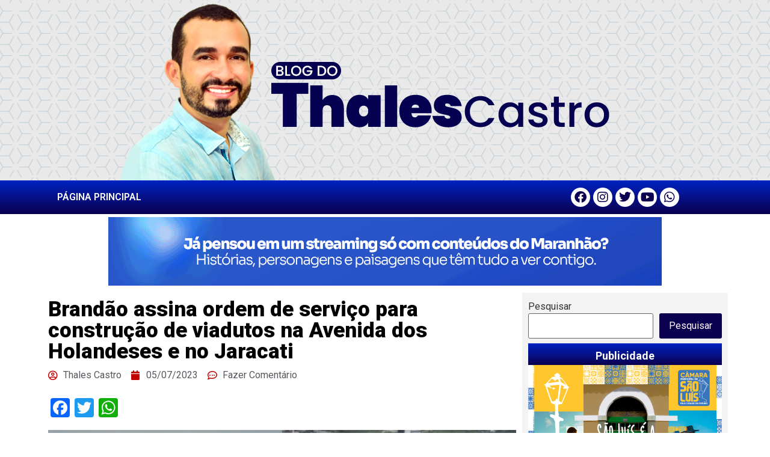

--- FILE ---
content_type: text/html; charset=UTF-8
request_url: https://www.blogdothalescastro.com.br/brandao-assina-ordem-de-servico-para-construcao-de-viadutos-na-avenida-dos-holandeses-e-no-jaracati/
body_size: 16575
content:
<!doctype html>
<html lang="pt-BR">
<head>
	<meta charset="UTF-8">
		<meta name="viewport" content="width=device-width, initial-scale=1">
	<link rel="profile" href="https://gmpg.org/xfn/11">
	<meta name='robots' content='index, follow, max-image-preview:large, max-snippet:-1, max-video-preview:-1' />

	<!-- This site is optimized with the Yoast SEO plugin v22.5 - https://yoast.com/wordpress/plugins/seo/ -->
	<title>Brandão assina ordem de serviço para construção de viadutos na Avenida dos Holandeses e no Jaracati - Blog do Thales Castro</title>
	<link rel="canonical" href="https://www.blogdothalescastro.com.br/brandao-assina-ordem-de-servico-para-construcao-de-viadutos-na-avenida-dos-holandeses-e-no-jaracati/" />
	<meta property="og:locale" content="pt_BR" />
	<meta property="og:type" content="article" />
	<meta property="og:title" content="Brandão assina ordem de serviço para construção de viadutos na Avenida dos Holandeses e no Jaracati - Blog do Thales Castro" />
	<meta property="og:description" content="O governador do Maranhão, Carlos Brandão, assinou duas ordens de serviços, nesta quarta-feira (5), para ampliar a malha viária e melhorar a mobilidade urbana em São Luís. Será feita a requalificação da Avenida dos Holandeses, no acesso à Avenida Litorânea, onde será construído um viaduto. A outra obra será para a construção de alça viária [&hellip;]" />
	<meta property="og:url" content="https://www.blogdothalescastro.com.br/brandao-assina-ordem-de-servico-para-construcao-de-viadutos-na-avenida-dos-holandeses-e-no-jaracati/" />
	<meta property="og:site_name" content="Blog do Thales Castro" />
	<meta property="article:published_time" content="2023-07-05T19:20:34+00:00" />
	<meta property="og:image" content="https://www.blogdothalescastro.com.br/wp-content/uploads/2023/07/viadutos-ma-gov.webp" />
	<meta property="og:image:width" content="1024" />
	<meta property="og:image:height" content="683" />
	<meta property="og:image:type" content="image/webp" />
	<meta name="author" content="Thales Castro" />
	<meta name="twitter:card" content="summary_large_image" />
	<meta name="twitter:label1" content="Escrito por" />
	<meta name="twitter:data1" content="Thales Castro" />
	<meta name="twitter:label2" content="Est. tempo de leitura" />
	<meta name="twitter:data2" content="4 minutos" />
	<script type="application/ld+json" class="yoast-schema-graph">{"@context":"https://schema.org","@graph":[{"@type":"Article","@id":"https://www.blogdothalescastro.com.br/brandao-assina-ordem-de-servico-para-construcao-de-viadutos-na-avenida-dos-holandeses-e-no-jaracati/#article","isPartOf":{"@id":"https://www.blogdothalescastro.com.br/brandao-assina-ordem-de-servico-para-construcao-de-viadutos-na-avenida-dos-holandeses-e-no-jaracati/"},"author":{"name":"Thales Castro","@id":"https://blogdothalescastro.com.br/#/schema/person/8a0dc2fcbefa233eb0aa84b443e9f0c8"},"headline":"Brandão assina ordem de serviço para construção de viadutos na Avenida dos Holandeses e no Jaracati","datePublished":"2023-07-05T19:20:34+00:00","dateModified":"2023-07-05T19:20:34+00:00","mainEntityOfPage":{"@id":"https://www.blogdothalescastro.com.br/brandao-assina-ordem-de-servico-para-construcao-de-viadutos-na-avenida-dos-holandeses-e-no-jaracati/"},"wordCount":609,"commentCount":0,"publisher":{"@id":"https://blogdothalescastro.com.br/#/schema/person/8a0dc2fcbefa233eb0aa84b443e9f0c8"},"image":{"@id":"https://www.blogdothalescastro.com.br/brandao-assina-ordem-de-servico-para-construcao-de-viadutos-na-avenida-dos-holandeses-e-no-jaracati/#primaryimage"},"thumbnailUrl":"https://www.blogdothalescastro.com.br/wp-content/uploads/2023/07/viadutos-ma-gov.webp","articleSection":["Notícias"],"inLanguage":"pt-BR","potentialAction":[{"@type":"CommentAction","name":"Comment","target":["https://www.blogdothalescastro.com.br/brandao-assina-ordem-de-servico-para-construcao-de-viadutos-na-avenida-dos-holandeses-e-no-jaracati/#respond"]}]},{"@type":"WebPage","@id":"https://www.blogdothalescastro.com.br/brandao-assina-ordem-de-servico-para-construcao-de-viadutos-na-avenida-dos-holandeses-e-no-jaracati/","url":"https://www.blogdothalescastro.com.br/brandao-assina-ordem-de-servico-para-construcao-de-viadutos-na-avenida-dos-holandeses-e-no-jaracati/","name":"Brandão assina ordem de serviço para construção de viadutos na Avenida dos Holandeses e no Jaracati - Blog do Thales Castro","isPartOf":{"@id":"https://blogdothalescastro.com.br/#website"},"primaryImageOfPage":{"@id":"https://www.blogdothalescastro.com.br/brandao-assina-ordem-de-servico-para-construcao-de-viadutos-na-avenida-dos-holandeses-e-no-jaracati/#primaryimage"},"image":{"@id":"https://www.blogdothalescastro.com.br/brandao-assina-ordem-de-servico-para-construcao-de-viadutos-na-avenida-dos-holandeses-e-no-jaracati/#primaryimage"},"thumbnailUrl":"https://www.blogdothalescastro.com.br/wp-content/uploads/2023/07/viadutos-ma-gov.webp","datePublished":"2023-07-05T19:20:34+00:00","dateModified":"2023-07-05T19:20:34+00:00","breadcrumb":{"@id":"https://www.blogdothalescastro.com.br/brandao-assina-ordem-de-servico-para-construcao-de-viadutos-na-avenida-dos-holandeses-e-no-jaracati/#breadcrumb"},"inLanguage":"pt-BR","potentialAction":[{"@type":"ReadAction","target":["https://www.blogdothalescastro.com.br/brandao-assina-ordem-de-servico-para-construcao-de-viadutos-na-avenida-dos-holandeses-e-no-jaracati/"]}]},{"@type":"ImageObject","inLanguage":"pt-BR","@id":"https://www.blogdothalescastro.com.br/brandao-assina-ordem-de-servico-para-construcao-de-viadutos-na-avenida-dos-holandeses-e-no-jaracati/#primaryimage","url":"https://www.blogdothalescastro.com.br/wp-content/uploads/2023/07/viadutos-ma-gov.webp","contentUrl":"https://www.blogdothalescastro.com.br/wp-content/uploads/2023/07/viadutos-ma-gov.webp","width":1024,"height":683},{"@type":"BreadcrumbList","@id":"https://www.blogdothalescastro.com.br/brandao-assina-ordem-de-servico-para-construcao-de-viadutos-na-avenida-dos-holandeses-e-no-jaracati/#breadcrumb","itemListElement":[{"@type":"ListItem","position":1,"name":"Início","item":"https://blogdothalescastro.com.br/"},{"@type":"ListItem","position":2,"name":"Brandão assina ordem de serviço para construção de viadutos na Avenida dos Holandeses e no Jaracati"}]},{"@type":"WebSite","@id":"https://blogdothalescastro.com.br/#website","url":"https://blogdothalescastro.com.br/","name":"Blog do Thales Castro","description":"Notícias de São Luís e de todo o Maranhão","publisher":{"@id":"https://blogdothalescastro.com.br/#/schema/person/8a0dc2fcbefa233eb0aa84b443e9f0c8"},"alternateName":"Blog do Thales Castro","potentialAction":[{"@type":"SearchAction","target":{"@type":"EntryPoint","urlTemplate":"https://blogdothalescastro.com.br/?s={search_term_string}"},"query-input":"required name=search_term_string"}],"inLanguage":"pt-BR"},{"@type":["Person","Organization"],"@id":"https://blogdothalescastro.com.br/#/schema/person/8a0dc2fcbefa233eb0aa84b443e9f0c8","name":"Thales Castro","image":{"@type":"ImageObject","inLanguage":"pt-BR","@id":"https://blogdothalescastro.com.br/#/schema/person/image/","url":"https://www.blogdothalescastro.com.br/wp-content/uploads/2023/06/tha_E.jpg","contentUrl":"https://www.blogdothalescastro.com.br/wp-content/uploads/2023/06/tha_E.jpg","width":800,"height":298,"caption":"Thales Castro"},"logo":{"@id":"https://blogdothalescastro.com.br/#/schema/person/image/"},"sameAs":["https://www.blogdothalescastro.com.br"],"url":"https://www.blogdothalescastro.com.br/author/thalescastro/"}]}</script>
	<!-- / Yoast SEO plugin. -->


<link rel='dns-prefetch' href='//static.addtoany.com' />
<link rel="alternate" type="application/rss+xml" title="Feed para Blog do Thales Castro &raquo;" href="https://www.blogdothalescastro.com.br/feed/" />
<link rel="alternate" type="application/rss+xml" title="Feed de comentários para Blog do Thales Castro &raquo;" href="https://www.blogdothalescastro.com.br/comments/feed/" />
<link rel="alternate" type="application/rss+xml" title="Feed de comentários para Blog do Thales Castro &raquo; Brandão assina ordem de serviço para construção de viadutos na Avenida dos Holandeses e no Jaracati" href="https://www.blogdothalescastro.com.br/brandao-assina-ordem-de-servico-para-construcao-de-viadutos-na-avenida-dos-holandeses-e-no-jaracati/feed/" />
<script>
window._wpemojiSettings = {"baseUrl":"https:\/\/s.w.org\/images\/core\/emoji\/15.0.3\/72x72\/","ext":".png","svgUrl":"https:\/\/s.w.org\/images\/core\/emoji\/15.0.3\/svg\/","svgExt":".svg","source":{"concatemoji":"https:\/\/www.blogdothalescastro.com.br\/wp-includes\/js\/wp-emoji-release.min.js?ver=6.5.7"}};
/*! This file is auto-generated */
!function(i,n){var o,s,e;function c(e){try{var t={supportTests:e,timestamp:(new Date).valueOf()};sessionStorage.setItem(o,JSON.stringify(t))}catch(e){}}function p(e,t,n){e.clearRect(0,0,e.canvas.width,e.canvas.height),e.fillText(t,0,0);var t=new Uint32Array(e.getImageData(0,0,e.canvas.width,e.canvas.height).data),r=(e.clearRect(0,0,e.canvas.width,e.canvas.height),e.fillText(n,0,0),new Uint32Array(e.getImageData(0,0,e.canvas.width,e.canvas.height).data));return t.every(function(e,t){return e===r[t]})}function u(e,t,n){switch(t){case"flag":return n(e,"\ud83c\udff3\ufe0f\u200d\u26a7\ufe0f","\ud83c\udff3\ufe0f\u200b\u26a7\ufe0f")?!1:!n(e,"\ud83c\uddfa\ud83c\uddf3","\ud83c\uddfa\u200b\ud83c\uddf3")&&!n(e,"\ud83c\udff4\udb40\udc67\udb40\udc62\udb40\udc65\udb40\udc6e\udb40\udc67\udb40\udc7f","\ud83c\udff4\u200b\udb40\udc67\u200b\udb40\udc62\u200b\udb40\udc65\u200b\udb40\udc6e\u200b\udb40\udc67\u200b\udb40\udc7f");case"emoji":return!n(e,"\ud83d\udc26\u200d\u2b1b","\ud83d\udc26\u200b\u2b1b")}return!1}function f(e,t,n){var r="undefined"!=typeof WorkerGlobalScope&&self instanceof WorkerGlobalScope?new OffscreenCanvas(300,150):i.createElement("canvas"),a=r.getContext("2d",{willReadFrequently:!0}),o=(a.textBaseline="top",a.font="600 32px Arial",{});return e.forEach(function(e){o[e]=t(a,e,n)}),o}function t(e){var t=i.createElement("script");t.src=e,t.defer=!0,i.head.appendChild(t)}"undefined"!=typeof Promise&&(o="wpEmojiSettingsSupports",s=["flag","emoji"],n.supports={everything:!0,everythingExceptFlag:!0},e=new Promise(function(e){i.addEventListener("DOMContentLoaded",e,{once:!0})}),new Promise(function(t){var n=function(){try{var e=JSON.parse(sessionStorage.getItem(o));if("object"==typeof e&&"number"==typeof e.timestamp&&(new Date).valueOf()<e.timestamp+604800&&"object"==typeof e.supportTests)return e.supportTests}catch(e){}return null}();if(!n){if("undefined"!=typeof Worker&&"undefined"!=typeof OffscreenCanvas&&"undefined"!=typeof URL&&URL.createObjectURL&&"undefined"!=typeof Blob)try{var e="postMessage("+f.toString()+"("+[JSON.stringify(s),u.toString(),p.toString()].join(",")+"));",r=new Blob([e],{type:"text/javascript"}),a=new Worker(URL.createObjectURL(r),{name:"wpTestEmojiSupports"});return void(a.onmessage=function(e){c(n=e.data),a.terminate(),t(n)})}catch(e){}c(n=f(s,u,p))}t(n)}).then(function(e){for(var t in e)n.supports[t]=e[t],n.supports.everything=n.supports.everything&&n.supports[t],"flag"!==t&&(n.supports.everythingExceptFlag=n.supports.everythingExceptFlag&&n.supports[t]);n.supports.everythingExceptFlag=n.supports.everythingExceptFlag&&!n.supports.flag,n.DOMReady=!1,n.readyCallback=function(){n.DOMReady=!0}}).then(function(){return e}).then(function(){var e;n.supports.everything||(n.readyCallback(),(e=n.source||{}).concatemoji?t(e.concatemoji):e.wpemoji&&e.twemoji&&(t(e.twemoji),t(e.wpemoji)))}))}((window,document),window._wpemojiSettings);
</script>
<style id='wp-emoji-styles-inline-css'>

	img.wp-smiley, img.emoji {
		display: inline !important;
		border: none !important;
		box-shadow: none !important;
		height: 1em !important;
		width: 1em !important;
		margin: 0 0.07em !important;
		vertical-align: -0.1em !important;
		background: none !important;
		padding: 0 !important;
	}
</style>
<link rel='stylesheet' id='wp-block-library-css' href='https://www.blogdothalescastro.com.br/wp-includes/css/dist/block-library/style.min.css?ver=6.5.7' media='all' />
<style id='classic-theme-styles-inline-css'>
/*! This file is auto-generated */
.wp-block-button__link{color:#fff;background-color:#32373c;border-radius:9999px;box-shadow:none;text-decoration:none;padding:calc(.667em + 2px) calc(1.333em + 2px);font-size:1.125em}.wp-block-file__button{background:#32373c;color:#fff;text-decoration:none}
</style>
<style id='global-styles-inline-css'>
body{--wp--preset--color--black: #000000;--wp--preset--color--cyan-bluish-gray: #abb8c3;--wp--preset--color--white: #ffffff;--wp--preset--color--pale-pink: #f78da7;--wp--preset--color--vivid-red: #cf2e2e;--wp--preset--color--luminous-vivid-orange: #ff6900;--wp--preset--color--luminous-vivid-amber: #fcb900;--wp--preset--color--light-green-cyan: #7bdcb5;--wp--preset--color--vivid-green-cyan: #00d084;--wp--preset--color--pale-cyan-blue: #8ed1fc;--wp--preset--color--vivid-cyan-blue: #0693e3;--wp--preset--color--vivid-purple: #9b51e0;--wp--preset--gradient--vivid-cyan-blue-to-vivid-purple: linear-gradient(135deg,rgba(6,147,227,1) 0%,rgb(155,81,224) 100%);--wp--preset--gradient--light-green-cyan-to-vivid-green-cyan: linear-gradient(135deg,rgb(122,220,180) 0%,rgb(0,208,130) 100%);--wp--preset--gradient--luminous-vivid-amber-to-luminous-vivid-orange: linear-gradient(135deg,rgba(252,185,0,1) 0%,rgba(255,105,0,1) 100%);--wp--preset--gradient--luminous-vivid-orange-to-vivid-red: linear-gradient(135deg,rgba(255,105,0,1) 0%,rgb(207,46,46) 100%);--wp--preset--gradient--very-light-gray-to-cyan-bluish-gray: linear-gradient(135deg,rgb(238,238,238) 0%,rgb(169,184,195) 100%);--wp--preset--gradient--cool-to-warm-spectrum: linear-gradient(135deg,rgb(74,234,220) 0%,rgb(151,120,209) 20%,rgb(207,42,186) 40%,rgb(238,44,130) 60%,rgb(251,105,98) 80%,rgb(254,248,76) 100%);--wp--preset--gradient--blush-light-purple: linear-gradient(135deg,rgb(255,206,236) 0%,rgb(152,150,240) 100%);--wp--preset--gradient--blush-bordeaux: linear-gradient(135deg,rgb(254,205,165) 0%,rgb(254,45,45) 50%,rgb(107,0,62) 100%);--wp--preset--gradient--luminous-dusk: linear-gradient(135deg,rgb(255,203,112) 0%,rgb(199,81,192) 50%,rgb(65,88,208) 100%);--wp--preset--gradient--pale-ocean: linear-gradient(135deg,rgb(255,245,203) 0%,rgb(182,227,212) 50%,rgb(51,167,181) 100%);--wp--preset--gradient--electric-grass: linear-gradient(135deg,rgb(202,248,128) 0%,rgb(113,206,126) 100%);--wp--preset--gradient--midnight: linear-gradient(135deg,rgb(2,3,129) 0%,rgb(40,116,252) 100%);--wp--preset--font-size--small: 13px;--wp--preset--font-size--medium: 20px;--wp--preset--font-size--large: 36px;--wp--preset--font-size--x-large: 42px;--wp--preset--spacing--20: 0.44rem;--wp--preset--spacing--30: 0.67rem;--wp--preset--spacing--40: 1rem;--wp--preset--spacing--50: 1.5rem;--wp--preset--spacing--60: 2.25rem;--wp--preset--spacing--70: 3.38rem;--wp--preset--spacing--80: 5.06rem;--wp--preset--shadow--natural: 6px 6px 9px rgba(0, 0, 0, 0.2);--wp--preset--shadow--deep: 12px 12px 50px rgba(0, 0, 0, 0.4);--wp--preset--shadow--sharp: 6px 6px 0px rgba(0, 0, 0, 0.2);--wp--preset--shadow--outlined: 6px 6px 0px -3px rgba(255, 255, 255, 1), 6px 6px rgba(0, 0, 0, 1);--wp--preset--shadow--crisp: 6px 6px 0px rgba(0, 0, 0, 1);}:where(.is-layout-flex){gap: 0.5em;}:where(.is-layout-grid){gap: 0.5em;}body .is-layout-flex{display: flex;}body .is-layout-flex{flex-wrap: wrap;align-items: center;}body .is-layout-flex > *{margin: 0;}body .is-layout-grid{display: grid;}body .is-layout-grid > *{margin: 0;}:where(.wp-block-columns.is-layout-flex){gap: 2em;}:where(.wp-block-columns.is-layout-grid){gap: 2em;}:where(.wp-block-post-template.is-layout-flex){gap: 1.25em;}:where(.wp-block-post-template.is-layout-grid){gap: 1.25em;}.has-black-color{color: var(--wp--preset--color--black) !important;}.has-cyan-bluish-gray-color{color: var(--wp--preset--color--cyan-bluish-gray) !important;}.has-white-color{color: var(--wp--preset--color--white) !important;}.has-pale-pink-color{color: var(--wp--preset--color--pale-pink) !important;}.has-vivid-red-color{color: var(--wp--preset--color--vivid-red) !important;}.has-luminous-vivid-orange-color{color: var(--wp--preset--color--luminous-vivid-orange) !important;}.has-luminous-vivid-amber-color{color: var(--wp--preset--color--luminous-vivid-amber) !important;}.has-light-green-cyan-color{color: var(--wp--preset--color--light-green-cyan) !important;}.has-vivid-green-cyan-color{color: var(--wp--preset--color--vivid-green-cyan) !important;}.has-pale-cyan-blue-color{color: var(--wp--preset--color--pale-cyan-blue) !important;}.has-vivid-cyan-blue-color{color: var(--wp--preset--color--vivid-cyan-blue) !important;}.has-vivid-purple-color{color: var(--wp--preset--color--vivid-purple) !important;}.has-black-background-color{background-color: var(--wp--preset--color--black) !important;}.has-cyan-bluish-gray-background-color{background-color: var(--wp--preset--color--cyan-bluish-gray) !important;}.has-white-background-color{background-color: var(--wp--preset--color--white) !important;}.has-pale-pink-background-color{background-color: var(--wp--preset--color--pale-pink) !important;}.has-vivid-red-background-color{background-color: var(--wp--preset--color--vivid-red) !important;}.has-luminous-vivid-orange-background-color{background-color: var(--wp--preset--color--luminous-vivid-orange) !important;}.has-luminous-vivid-amber-background-color{background-color: var(--wp--preset--color--luminous-vivid-amber) !important;}.has-light-green-cyan-background-color{background-color: var(--wp--preset--color--light-green-cyan) !important;}.has-vivid-green-cyan-background-color{background-color: var(--wp--preset--color--vivid-green-cyan) !important;}.has-pale-cyan-blue-background-color{background-color: var(--wp--preset--color--pale-cyan-blue) !important;}.has-vivid-cyan-blue-background-color{background-color: var(--wp--preset--color--vivid-cyan-blue) !important;}.has-vivid-purple-background-color{background-color: var(--wp--preset--color--vivid-purple) !important;}.has-black-border-color{border-color: var(--wp--preset--color--black) !important;}.has-cyan-bluish-gray-border-color{border-color: var(--wp--preset--color--cyan-bluish-gray) !important;}.has-white-border-color{border-color: var(--wp--preset--color--white) !important;}.has-pale-pink-border-color{border-color: var(--wp--preset--color--pale-pink) !important;}.has-vivid-red-border-color{border-color: var(--wp--preset--color--vivid-red) !important;}.has-luminous-vivid-orange-border-color{border-color: var(--wp--preset--color--luminous-vivid-orange) !important;}.has-luminous-vivid-amber-border-color{border-color: var(--wp--preset--color--luminous-vivid-amber) !important;}.has-light-green-cyan-border-color{border-color: var(--wp--preset--color--light-green-cyan) !important;}.has-vivid-green-cyan-border-color{border-color: var(--wp--preset--color--vivid-green-cyan) !important;}.has-pale-cyan-blue-border-color{border-color: var(--wp--preset--color--pale-cyan-blue) !important;}.has-vivid-cyan-blue-border-color{border-color: var(--wp--preset--color--vivid-cyan-blue) !important;}.has-vivid-purple-border-color{border-color: var(--wp--preset--color--vivid-purple) !important;}.has-vivid-cyan-blue-to-vivid-purple-gradient-background{background: var(--wp--preset--gradient--vivid-cyan-blue-to-vivid-purple) !important;}.has-light-green-cyan-to-vivid-green-cyan-gradient-background{background: var(--wp--preset--gradient--light-green-cyan-to-vivid-green-cyan) !important;}.has-luminous-vivid-amber-to-luminous-vivid-orange-gradient-background{background: var(--wp--preset--gradient--luminous-vivid-amber-to-luminous-vivid-orange) !important;}.has-luminous-vivid-orange-to-vivid-red-gradient-background{background: var(--wp--preset--gradient--luminous-vivid-orange-to-vivid-red) !important;}.has-very-light-gray-to-cyan-bluish-gray-gradient-background{background: var(--wp--preset--gradient--very-light-gray-to-cyan-bluish-gray) !important;}.has-cool-to-warm-spectrum-gradient-background{background: var(--wp--preset--gradient--cool-to-warm-spectrum) !important;}.has-blush-light-purple-gradient-background{background: var(--wp--preset--gradient--blush-light-purple) !important;}.has-blush-bordeaux-gradient-background{background: var(--wp--preset--gradient--blush-bordeaux) !important;}.has-luminous-dusk-gradient-background{background: var(--wp--preset--gradient--luminous-dusk) !important;}.has-pale-ocean-gradient-background{background: var(--wp--preset--gradient--pale-ocean) !important;}.has-electric-grass-gradient-background{background: var(--wp--preset--gradient--electric-grass) !important;}.has-midnight-gradient-background{background: var(--wp--preset--gradient--midnight) !important;}.has-small-font-size{font-size: var(--wp--preset--font-size--small) !important;}.has-medium-font-size{font-size: var(--wp--preset--font-size--medium) !important;}.has-large-font-size{font-size: var(--wp--preset--font-size--large) !important;}.has-x-large-font-size{font-size: var(--wp--preset--font-size--x-large) !important;}
.wp-block-navigation a:where(:not(.wp-element-button)){color: inherit;}
:where(.wp-block-post-template.is-layout-flex){gap: 1.25em;}:where(.wp-block-post-template.is-layout-grid){gap: 1.25em;}
:where(.wp-block-columns.is-layout-flex){gap: 2em;}:where(.wp-block-columns.is-layout-grid){gap: 2em;}
.wp-block-pullquote{font-size: 1.5em;line-height: 1.6;}
</style>
<link rel='stylesheet' id='hello-elementor-css' href='https://www.blogdothalescastro.com.br/wp-content/themes/blogthales/style.min.css?ver=2.6.1' media='all' />
<link rel='stylesheet' id='hello-elementor-theme-style-css' href='https://www.blogdothalescastro.com.br/wp-content/themes/blogthales/theme.min.css?ver=2.6.1' media='all' />
<link rel='stylesheet' id='elementor-frontend-css' href='https://www.blogdothalescastro.com.br/wp-content/plugins/elementor/assets/css/frontend-lite.min.css?ver=3.21.2' media='all' />
<link rel='stylesheet' id='elementor-post-7774-css' href='https://www.blogdothalescastro.com.br/wp-content/uploads/elementor/css/post-7774.css?ver=1713970511' media='all' />
<link rel='stylesheet' id='elementor-icons-css' href='https://www.blogdothalescastro.com.br/wp-content/plugins/elementor/assets/lib/eicons/css/elementor-icons.min.css?ver=5.29.0' media='all' />
<link rel='stylesheet' id='swiper-css' href='https://www.blogdothalescastro.com.br/wp-content/plugins/elementor/assets/lib/swiper/v8/css/swiper.min.css?ver=8.4.5' media='all' />
<link rel='stylesheet' id='elementor-pro-css' href='https://www.blogdothalescastro.com.br/wp-content/plugins/elementor-pro/assets/css/frontend-lite.min.css?ver=3.21.0' media='all' />
<link rel='stylesheet' id='jet-blog-css' href='https://www.blogdothalescastro.com.br/wp-content/plugins/jet-blog/assets/css/jet-blog.css?ver=2.3.1' media='all' />
<link rel='stylesheet' id='elementor-global-css' href='https://www.blogdothalescastro.com.br/wp-content/uploads/elementor/css/global.css?ver=1713970515' media='all' />
<link rel='stylesheet' id='elementor-post-7777-css' href='https://www.blogdothalescastro.com.br/wp-content/uploads/elementor/css/post-7777.css?ver=1713970515' media='all' />
<link rel='stylesheet' id='elementor-post-7788-css' href='https://www.blogdothalescastro.com.br/wp-content/uploads/elementor/css/post-7788.css?ver=1713970516' media='all' />
<link rel='stylesheet' id='elementor-post-7815-css' href='https://www.blogdothalescastro.com.br/wp-content/uploads/elementor/css/post-7815.css?ver=1713970580' media='all' />
<link rel='stylesheet' id='addtoany-css' href='https://www.blogdothalescastro.com.br/wp-content/plugins/add-to-any/addtoany.min.css?ver=1.16' media='all' />
<link rel='stylesheet' id='google-fonts-1-css' href='https://fonts.googleapis.com/css?family=Roboto%3A100%2C100italic%2C200%2C200italic%2C300%2C300italic%2C400%2C400italic%2C500%2C500italic%2C600%2C600italic%2C700%2C700italic%2C800%2C800italic%2C900%2C900italic%7CRoboto+Slab%3A100%2C100italic%2C200%2C200italic%2C300%2C300italic%2C400%2C400italic%2C500%2C500italic%2C600%2C600italic%2C700%2C700italic%2C800%2C800italic%2C900%2C900italic&#038;display=swap&#038;ver=6.5.7' media='all' />
<link rel='stylesheet' id='elementor-icons-shared-0-css' href='https://www.blogdothalescastro.com.br/wp-content/plugins/elementor/assets/lib/font-awesome/css/fontawesome.min.css?ver=5.15.3' media='all' />
<link rel='stylesheet' id='elementor-icons-fa-solid-css' href='https://www.blogdothalescastro.com.br/wp-content/plugins/elementor/assets/lib/font-awesome/css/solid.min.css?ver=5.15.3' media='all' />
<link rel='stylesheet' id='elementor-icons-fa-brands-css' href='https://www.blogdothalescastro.com.br/wp-content/plugins/elementor/assets/lib/font-awesome/css/brands.min.css?ver=5.15.3' media='all' />
<link rel="preconnect" href="https://fonts.gstatic.com/" crossorigin><script id="addtoany-core-js-before">
window.a2a_config=window.a2a_config||{};a2a_config.callbacks=[];a2a_config.overlays=[];a2a_config.templates={};a2a_localize = {
	Share: "Share",
	Save: "Save",
	Subscribe: "Subscribe",
	Email: "Email",
	Bookmark: "Bookmark",
	ShowAll: "Show all",
	ShowLess: "Show less",
	FindServices: "Find service(s)",
	FindAnyServiceToAddTo: "Instantly find any service to add to",
	PoweredBy: "Powered by",
	ShareViaEmail: "Share via email",
	SubscribeViaEmail: "Subscribe via email",
	BookmarkInYourBrowser: "Bookmark in your browser",
	BookmarkInstructions: "Press Ctrl+D or \u2318+D to bookmark this page",
	AddToYourFavorites: "Add to your favorites",
	SendFromWebOrProgram: "Send from any email address or email program",
	EmailProgram: "Email program",
	More: "More&#8230;",
	ThanksForSharing: "Thanks for sharing!",
	ThanksForFollowing: "Thanks for following!"
};
</script>
<script async src="https://static.addtoany.com/menu/page.js" id="addtoany-core-js"></script>
<script src="https://www.blogdothalescastro.com.br/wp-includes/js/jquery/jquery.min.js?ver=3.7.1" id="jquery-core-js"></script>
<script src="https://www.blogdothalescastro.com.br/wp-includes/js/jquery/jquery-migrate.min.js?ver=3.4.1" id="jquery-migrate-js"></script>
<script async src="https://www.blogdothalescastro.com.br/wp-content/plugins/add-to-any/addtoany.min.js?ver=1.1" id="addtoany-jquery-js"></script>
<link rel="https://api.w.org/" href="https://www.blogdothalescastro.com.br/wp-json/" /><link rel="alternate" type="application/json" href="https://www.blogdothalescastro.com.br/wp-json/wp/v2/posts/8278" /><link rel="EditURI" type="application/rsd+xml" title="RSD" href="https://www.blogdothalescastro.com.br/xmlrpc.php?rsd" />
<meta name="generator" content="WordPress 6.5.7" />
<link rel='shortlink' href='https://www.blogdothalescastro.com.br/?p=8278' />
<link rel="alternate" type="application/json+oembed" href="https://www.blogdothalescastro.com.br/wp-json/oembed/1.0/embed?url=https%3A%2F%2Fwww.blogdothalescastro.com.br%2Fbrandao-assina-ordem-de-servico-para-construcao-de-viadutos-na-avenida-dos-holandeses-e-no-jaracati%2F" />
<link rel="alternate" type="text/xml+oembed" href="https://www.blogdothalescastro.com.br/wp-json/oembed/1.0/embed?url=https%3A%2F%2Fwww.blogdothalescastro.com.br%2Fbrandao-assina-ordem-de-servico-para-construcao-de-viadutos-na-avenida-dos-holandeses-e-no-jaracati%2F&#038;format=xml" />
<!-- Analytics by WP Statistics v14.6.3 - https://wp-statistics.com/ -->
<meta name="generator" content="Elementor 3.21.2; features: e_optimized_assets_loading, e_optimized_css_loading, additional_custom_breakpoints; settings: css_print_method-external, google_font-enabled, font_display-swap">
		<style id="wp-custom-css">
			/* Heading */
.elementor-widget-sidebar .card h5{
	background: linear-gradient(to bottom, #0023C2, #0B004F);
	color:#FFF;
	padding-top:10px;
	padding-bottom:5px;
	margin-bottom:0px;
	text-align:center;
}
/* Distância entre Widgets */
.elementor-element .card p{
	padding-bottom:0px;
	margin-bottom:0px;
	
}
/* Decoração Marcadores Post */
.entry-content ul {
    list-style: disc;
    margin-left: 1.5em;
}

/* Decoração do Menu */
ul, ol {
    list-style: #;
	  padding-left: 10%;
}
/* Distancia Itens Menu */
.menu-item {
    margin-bottom: 5px;
    border-bottom: 1px solid #ccc;
    padding-bottom: 5px;
}

/* Caption text */
.elementor-element-1fcd3c0 .wp-caption .wp-caption-text{
	font-size:12px;
	line-height: 1.5;
	background-color:#f9f9f9;
	margin-top:0px;
}
/* Paragraph */
.elementor-widget p{
	padding-bottom:10px;
	
}
/* Link */
.elementor-element-1fcd3c0 p a{
	color:#00009c;
	text-decoration: underline;

}
/* Texto Selecionado */
::selection {
  color: #FFF;
  background-color: #00009c;
}
/* Formatação H1 a H6 */
h1, h2, h3, h4, h5, h6 {
  font-family: Roboto, serif;
  font-weight: bold;
  color: #444;
  margin-bottom: 1em;
}

h1 {
  font-size: 36px;
}

h2 {
  font-size: ;
}

h3 {
  font-size: 24px;
}

h4 {
  font-size: 20px;
}

h5 {
  font-size: 18px;
}

h6 {
  font-size: 16px;
}

/*CONFIGURAÇÕES GALERIA*/
.gallery-item {
  display: inline-block;
  margin-right: 10px; /* Espaçamento entre as imagens */
  margin-bottom: 10px; /* Espaçamento abaixo das imagens */
}

.gallery-columns-2 .gallery-item {
  width: 50%; /* Para galeria com 2 colunas, cada imagem ocupa metade da largura */
}

.gallery-columns-3 .gallery-item {
  width: 30%; /* Para galeria com 3 colunas, cada imagem ocupa cerca de 1/3 da largura */
}

.gallery-columns-4 .gallery-item {
  width: 25%; /* Para galeria com 4 colunas, cada imagem ocupa cerca de 1/4 da largura */
}
		</style>
		</head>
<body data-rsssl=1 class="post-template-default single single-post postid-8278 single-format-standard wp-custom-logo elementor-default elementor-kit-7774 elementor-page-7815">


<a class="skip-link screen-reader-text" href="#content">
	Skip to content</a>

		<header data-elementor-type="header" data-elementor-id="7777" class="elementor elementor-7777 elementor-location-header" data-elementor-post-type="elementor_library">
					<section class="elementor-section elementor-top-section elementor-element elementor-element-cdb2738 elementor-section-boxed elementor-section-height-default elementor-section-height-default" data-id="cdb2738" data-element_type="section" data-settings="{&quot;background_background&quot;:&quot;classic&quot;}">
						<div class="elementor-container elementor-column-gap-no">
					<div class="elementor-column elementor-col-100 elementor-top-column elementor-element elementor-element-196406d" data-id="196406d" data-element_type="column">
			<div class="elementor-widget-wrap elementor-element-populated">
						<div class="elementor-element elementor-element-538a1c4 elementor-widget elementor-widget-theme-site-logo elementor-widget-image" data-id="538a1c4" data-element_type="widget" data-widget_type="theme-site-logo.default">
				<div class="elementor-widget-container">
			<style>/*! elementor - v3.21.0 - 24-04-2024 */
.elementor-widget-image{text-align:center}.elementor-widget-image a{display:inline-block}.elementor-widget-image a img[src$=".svg"]{width:48px}.elementor-widget-image img{vertical-align:middle;display:inline-block}</style>						<a href="https://www.blogdothalescastro.com.br">
			<img width="960" height="300" src="https://www.blogdothalescastro.com.br/wp-content/uploads/2023/06/logo-thc.png" class="attachment-full size-full wp-image-7914" alt="" srcset="https://www.blogdothalescastro.com.br/wp-content/uploads/2023/06/logo-thc.png 960w, https://www.blogdothalescastro.com.br/wp-content/uploads/2023/06/logo-thc-300x94.png 300w, https://www.blogdothalescastro.com.br/wp-content/uploads/2023/06/logo-thc-768x240.png 768w" sizes="(max-width: 960px) 100vw, 960px" />				</a>
									</div>
				</div>
					</div>
		</div>
					</div>
		</section>
				<section class="elementor-section elementor-top-section elementor-element elementor-element-861c76d elementor-section-boxed elementor-section-height-default elementor-section-height-default" data-id="861c76d" data-element_type="section" data-settings="{&quot;background_background&quot;:&quot;gradient&quot;}">
						<div class="elementor-container elementor-column-gap-narrow">
					<div class="elementor-column elementor-col-50 elementor-top-column elementor-element elementor-element-14b1868" data-id="14b1868" data-element_type="column">
			<div class="elementor-widget-wrap elementor-element-populated">
						<div class="elementor-element elementor-element-609e66f elementor-nav-menu--stretch elementor-nav-menu--dropdown-tablet elementor-nav-menu__text-align-aside elementor-nav-menu--toggle elementor-nav-menu--burger elementor-widget elementor-widget-nav-menu" data-id="609e66f" data-element_type="widget" data-settings="{&quot;full_width&quot;:&quot;stretch&quot;,&quot;layout&quot;:&quot;horizontal&quot;,&quot;submenu_icon&quot;:{&quot;value&quot;:&quot;&lt;i class=\&quot;fas fa-caret-down\&quot;&gt;&lt;\/i&gt;&quot;,&quot;library&quot;:&quot;fa-solid&quot;},&quot;toggle&quot;:&quot;burger&quot;}" data-widget_type="nav-menu.default">
				<div class="elementor-widget-container">
			<link rel="stylesheet" href="https://www.blogdothalescastro.com.br/wp-content/plugins/elementor-pro/assets/css/widget-nav-menu.min.css">			<nav class="elementor-nav-menu--main elementor-nav-menu__container elementor-nav-menu--layout-horizontal e--pointer-none">
				<ul id="menu-1-609e66f" class="elementor-nav-menu"><li class="menu-item menu-item-type-custom menu-item-object-custom menu-item-home menu-item-5"><a href="https://www.blogdothalescastro.com.br/" class="elementor-item">PÁGINA PRINCIPAL</a></li>
</ul>			</nav>
					<div class="elementor-menu-toggle" role="button" tabindex="0" aria-label="Menu Toggle" aria-expanded="false">
			<i aria-hidden="true" role="presentation" class="elementor-menu-toggle__icon--open eicon-menu-bar"></i><i aria-hidden="true" role="presentation" class="elementor-menu-toggle__icon--close eicon-close"></i>			<span class="elementor-screen-only">Menu</span>
		</div>
					<nav class="elementor-nav-menu--dropdown elementor-nav-menu__container" aria-hidden="true">
				<ul id="menu-2-609e66f" class="elementor-nav-menu"><li class="menu-item menu-item-type-custom menu-item-object-custom menu-item-home menu-item-5"><a href="https://www.blogdothalescastro.com.br/" class="elementor-item" tabindex="-1">PÁGINA PRINCIPAL</a></li>
</ul>			</nav>
				</div>
				</div>
					</div>
		</div>
				<div class="elementor-column elementor-col-50 elementor-top-column elementor-element elementor-element-c12ddcb" data-id="c12ddcb" data-element_type="column">
			<div class="elementor-widget-wrap elementor-element-populated">
						<div class="elementor-element elementor-element-7351a8b elementor-shape-circle elementor-grid-0 e-grid-align-center elementor-widget elementor-widget-social-icons" data-id="7351a8b" data-element_type="widget" data-widget_type="social-icons.default">
				<div class="elementor-widget-container">
			<style>/*! elementor - v3.21.0 - 24-04-2024 */
.elementor-widget-social-icons.elementor-grid-0 .elementor-widget-container,.elementor-widget-social-icons.elementor-grid-mobile-0 .elementor-widget-container,.elementor-widget-social-icons.elementor-grid-tablet-0 .elementor-widget-container{line-height:1;font-size:0}.elementor-widget-social-icons:not(.elementor-grid-0):not(.elementor-grid-tablet-0):not(.elementor-grid-mobile-0) .elementor-grid{display:inline-grid}.elementor-widget-social-icons .elementor-grid{grid-column-gap:var(--grid-column-gap,5px);grid-row-gap:var(--grid-row-gap,5px);grid-template-columns:var(--grid-template-columns);justify-content:var(--justify-content,center);justify-items:var(--justify-content,center)}.elementor-icon.elementor-social-icon{font-size:var(--icon-size,25px);line-height:var(--icon-size,25px);width:calc(var(--icon-size, 25px) + 2 * var(--icon-padding, .5em));height:calc(var(--icon-size, 25px) + 2 * var(--icon-padding, .5em))}.elementor-social-icon{--e-social-icon-icon-color:#fff;display:inline-flex;background-color:#69727d;align-items:center;justify-content:center;text-align:center;cursor:pointer}.elementor-social-icon i{color:var(--e-social-icon-icon-color)}.elementor-social-icon svg{fill:var(--e-social-icon-icon-color)}.elementor-social-icon:last-child{margin:0}.elementor-social-icon:hover{opacity:.9;color:#fff}.elementor-social-icon-android{background-color:#a4c639}.elementor-social-icon-apple{background-color:#999}.elementor-social-icon-behance{background-color:#1769ff}.elementor-social-icon-bitbucket{background-color:#205081}.elementor-social-icon-codepen{background-color:#000}.elementor-social-icon-delicious{background-color:#39f}.elementor-social-icon-deviantart{background-color:#05cc47}.elementor-social-icon-digg{background-color:#005be2}.elementor-social-icon-dribbble{background-color:#ea4c89}.elementor-social-icon-elementor{background-color:#d30c5c}.elementor-social-icon-envelope{background-color:#ea4335}.elementor-social-icon-facebook,.elementor-social-icon-facebook-f{background-color:#3b5998}.elementor-social-icon-flickr{background-color:#0063dc}.elementor-social-icon-foursquare{background-color:#2d5be3}.elementor-social-icon-free-code-camp,.elementor-social-icon-freecodecamp{background-color:#006400}.elementor-social-icon-github{background-color:#333}.elementor-social-icon-gitlab{background-color:#e24329}.elementor-social-icon-globe{background-color:#69727d}.elementor-social-icon-google-plus,.elementor-social-icon-google-plus-g{background-color:#dd4b39}.elementor-social-icon-houzz{background-color:#7ac142}.elementor-social-icon-instagram{background-color:#262626}.elementor-social-icon-jsfiddle{background-color:#487aa2}.elementor-social-icon-link{background-color:#818a91}.elementor-social-icon-linkedin,.elementor-social-icon-linkedin-in{background-color:#0077b5}.elementor-social-icon-medium{background-color:#00ab6b}.elementor-social-icon-meetup{background-color:#ec1c40}.elementor-social-icon-mixcloud{background-color:#273a4b}.elementor-social-icon-odnoklassniki{background-color:#f4731c}.elementor-social-icon-pinterest{background-color:#bd081c}.elementor-social-icon-product-hunt{background-color:#da552f}.elementor-social-icon-reddit{background-color:#ff4500}.elementor-social-icon-rss{background-color:#f26522}.elementor-social-icon-shopping-cart{background-color:#4caf50}.elementor-social-icon-skype{background-color:#00aff0}.elementor-social-icon-slideshare{background-color:#0077b5}.elementor-social-icon-snapchat{background-color:#fffc00}.elementor-social-icon-soundcloud{background-color:#f80}.elementor-social-icon-spotify{background-color:#2ebd59}.elementor-social-icon-stack-overflow{background-color:#fe7a15}.elementor-social-icon-steam{background-color:#00adee}.elementor-social-icon-stumbleupon{background-color:#eb4924}.elementor-social-icon-telegram{background-color:#2ca5e0}.elementor-social-icon-threads{background-color:#000}.elementor-social-icon-thumb-tack{background-color:#1aa1d8}.elementor-social-icon-tripadvisor{background-color:#589442}.elementor-social-icon-tumblr{background-color:#35465c}.elementor-social-icon-twitch{background-color:#6441a5}.elementor-social-icon-twitter{background-color:#1da1f2}.elementor-social-icon-viber{background-color:#665cac}.elementor-social-icon-vimeo{background-color:#1ab7ea}.elementor-social-icon-vk{background-color:#45668e}.elementor-social-icon-weibo{background-color:#dd2430}.elementor-social-icon-weixin{background-color:#31a918}.elementor-social-icon-whatsapp{background-color:#25d366}.elementor-social-icon-wordpress{background-color:#21759b}.elementor-social-icon-x-twitter{background-color:#000}.elementor-social-icon-xing{background-color:#026466}.elementor-social-icon-yelp{background-color:#af0606}.elementor-social-icon-youtube{background-color:#cd201f}.elementor-social-icon-500px{background-color:#0099e5}.elementor-shape-rounded .elementor-icon.elementor-social-icon{border-radius:10%}.elementor-shape-circle .elementor-icon.elementor-social-icon{border-radius:50%}</style>		<div class="elementor-social-icons-wrapper elementor-grid">
							<span class="elementor-grid-item">
					<a class="elementor-icon elementor-social-icon elementor-social-icon-facebook elementor-animation-grow elementor-repeater-item-3331a8b" href="https://www.facebook.com/blogthalescastro" target="_blank">
						<span class="elementor-screen-only">Facebook</span>
						<i class="fab fa-facebook"></i>					</a>
				</span>
							<span class="elementor-grid-item">
					<a class="elementor-icon elementor-social-icon elementor-social-icon-instagram elementor-animation-grow elementor-repeater-item-78a38e7" href="https://www.instagram.com/thalescastrooficial/" target="_blank">
						<span class="elementor-screen-only">Instagram</span>
						<i class="fab fa-instagram"></i>					</a>
				</span>
							<span class="elementor-grid-item">
					<a class="elementor-icon elementor-social-icon elementor-social-icon-twitter elementor-animation-grow elementor-repeater-item-147e96b" href="https://twitter.com/thalesHcastro" target="_blank">
						<span class="elementor-screen-only">Twitter</span>
						<i class="fab fa-twitter"></i>					</a>
				</span>
							<span class="elementor-grid-item">
					<a class="elementor-icon elementor-social-icon elementor-social-icon-youtube elementor-animation-grow elementor-repeater-item-2a2f440" href="https://www.youtube.com/@thalescastro4994" target="_blank">
						<span class="elementor-screen-only">Youtube</span>
						<i class="fab fa-youtube"></i>					</a>
				</span>
							<span class="elementor-grid-item">
					<a class="elementor-icon elementor-social-icon elementor-social-icon-whatsapp elementor-animation-grow elementor-repeater-item-f3e2fb1" href="https://api.whatsapp.com/send?phone=5598992127305" target="_blank">
						<span class="elementor-screen-only">Whatsapp</span>
						<i class="fab fa-whatsapp"></i>					</a>
				</span>
					</div>
				</div>
				</div>
					</div>
		</div>
					</div>
		</section>
				<section class="elementor-section elementor-top-section elementor-element elementor-element-6aef9d0 elementor-section-full_width elementor-section-content-middle elementor-section-height-default elementor-section-height-default" data-id="6aef9d0" data-element_type="section">
						<div class="elementor-container elementor-column-gap-narrow">
					<div class="elementor-column elementor-col-100 elementor-top-column elementor-element elementor-element-61f2c36" data-id="61f2c36" data-element_type="column">
			<div class="elementor-widget-wrap elementor-element-populated">
						<div class="elementor-element elementor-element-9cbf85c elementor-widget elementor-widget-sidebar" data-id="9cbf85c" data-element_type="widget" data-widget_type="sidebar.default">
				<div class="elementor-widget-container">
			<div class="card mb-5"><a href="https://www.al.ma.leg.br/sitealema/"><img class="image " src="https://www.joeri.com.br/alema/920x114.gif" alt="" width="920" height="114" decoding="async" /></a></div></div>		</div>
				</div>
					</div>
		</div>
					</div>
		</section>
				</header>
				<article data-elementor-type="single-post" data-elementor-id="7815" class="elementor elementor-7815 elementor-location-single post-8278 post type-post status-publish format-standard has-post-thumbnail hentry category-noticias" data-elementor-post-type="elementor_library">
					<section class="elementor-section elementor-top-section elementor-element elementor-element-dceea26 elementor-section-boxed elementor-section-height-default elementor-section-height-default" data-id="dceea26" data-element_type="section">
						<div class="elementor-container elementor-column-gap-default">
					<div class="elementor-column elementor-col-50 elementor-top-column elementor-element elementor-element-6acf93b" data-id="6acf93b" data-element_type="column">
			<div class="elementor-widget-wrap elementor-element-populated">
						<div class="elementor-element elementor-element-ba40f28 elementor-widget elementor-widget-theme-post-title elementor-page-title elementor-widget-heading" data-id="ba40f28" data-element_type="widget" data-widget_type="theme-post-title.default">
				<div class="elementor-widget-container">
			<style>/*! elementor - v3.21.0 - 24-04-2024 */
.elementor-heading-title{padding:0;margin:0;line-height:1}.elementor-widget-heading .elementor-heading-title[class*=elementor-size-]>a{color:inherit;font-size:inherit;line-height:inherit}.elementor-widget-heading .elementor-heading-title.elementor-size-small{font-size:15px}.elementor-widget-heading .elementor-heading-title.elementor-size-medium{font-size:19px}.elementor-widget-heading .elementor-heading-title.elementor-size-large{font-size:29px}.elementor-widget-heading .elementor-heading-title.elementor-size-xl{font-size:39px}.elementor-widget-heading .elementor-heading-title.elementor-size-xxl{font-size:59px}</style><h1 class="elementor-heading-title elementor-size-default">Brandão assina ordem de serviço para construção de viadutos na Avenida dos Holandeses e no Jaracati</h1>		</div>
				</div>
				<div class="elementor-element elementor-element-4e160a8 elementor-widget elementor-widget-post-info" data-id="4e160a8" data-element_type="widget" data-widget_type="post-info.default">
				<div class="elementor-widget-container">
			<link rel="stylesheet" href="https://www.blogdothalescastro.com.br/wp-content/plugins/elementor/assets/css/widget-icon-list.min.css"><link rel="stylesheet" href="https://www.blogdothalescastro.com.br/wp-content/plugins/elementor-pro/assets/css/widget-theme-elements.min.css">		<ul class="elementor-inline-items elementor-icon-list-items elementor-post-info">
								<li class="elementor-icon-list-item elementor-repeater-item-beccf1e elementor-inline-item" itemprop="author">
										<span class="elementor-icon-list-icon">
								<i aria-hidden="true" class="far fa-user-circle"></i>							</span>
									<span class="elementor-icon-list-text elementor-post-info__item elementor-post-info__item--type-author">
										Thales Castro					</span>
								</li>
				<li class="elementor-icon-list-item elementor-repeater-item-a80e3eb elementor-inline-item" itemprop="datePublished">
										<span class="elementor-icon-list-icon">
								<i aria-hidden="true" class="fas fa-calendar"></i>							</span>
									<span class="elementor-icon-list-text elementor-post-info__item elementor-post-info__item--type-date">
										<time>05/07/2023</time>					</span>
								</li>
				<li class="elementor-icon-list-item elementor-repeater-item-66f90da elementor-inline-item" itemprop="commentCount">
						<a href="https://www.blogdothalescastro.com.br/brandao-assina-ordem-de-servico-para-construcao-de-viadutos-na-avenida-dos-holandeses-e-no-jaracati/#respond">
											<span class="elementor-icon-list-icon">
								<i aria-hidden="true" class="far fa-comment-dots"></i>							</span>
									<span class="elementor-icon-list-text elementor-post-info__item elementor-post-info__item--type-comments">
										Fazer Comentário					</span>
									</a>
				</li>
				</ul>
				</div>
				</div>
				<div class="elementor-element elementor-element-83f7d53 elementor-widget elementor-widget-theme-post-content" data-id="83f7d53" data-element_type="widget" data-widget_type="theme-post-content.default">
				<div class="elementor-widget-container">
			<div class="addtoany_share_save_container addtoany_content addtoany_content_top"><div class="a2a_kit a2a_kit_size_32 addtoany_list" data-a2a-url="https://www.blogdothalescastro.com.br/brandao-assina-ordem-de-servico-para-construcao-de-viadutos-na-avenida-dos-holandeses-e-no-jaracati/" data-a2a-title="Brandão assina ordem de serviço para construção de viadutos na Avenida dos Holandeses e no Jaracati"><a class="a2a_button_facebook" href="https://www.addtoany.com/add_to/facebook?linkurl=https%3A%2F%2Fwww.blogdothalescastro.com.br%2Fbrandao-assina-ordem-de-servico-para-construcao-de-viadutos-na-avenida-dos-holandeses-e-no-jaracati%2F&amp;linkname=Brand%C3%A3o%20assina%20ordem%20de%20servi%C3%A7o%20para%20constru%C3%A7%C3%A3o%20de%20viadutos%20na%20Avenida%20dos%20Holandeses%20e%20no%20Jaracati" title="Facebook" rel="nofollow noopener" target="_blank"></a><a class="a2a_button_twitter" href="https://www.addtoany.com/add_to/twitter?linkurl=https%3A%2F%2Fwww.blogdothalescastro.com.br%2Fbrandao-assina-ordem-de-servico-para-construcao-de-viadutos-na-avenida-dos-holandeses-e-no-jaracati%2F&amp;linkname=Brand%C3%A3o%20assina%20ordem%20de%20servi%C3%A7o%20para%20constru%C3%A7%C3%A3o%20de%20viadutos%20na%20Avenida%20dos%20Holandeses%20e%20no%20Jaracati" title="Twitter" rel="nofollow noopener" target="_blank"></a><a class="a2a_button_whatsapp" href="https://www.addtoany.com/add_to/whatsapp?linkurl=https%3A%2F%2Fwww.blogdothalescastro.com.br%2Fbrandao-assina-ordem-de-servico-para-construcao-de-viadutos-na-avenida-dos-holandeses-e-no-jaracati%2F&amp;linkname=Brand%C3%A3o%20assina%20ordem%20de%20servi%C3%A7o%20para%20constru%C3%A7%C3%A3o%20de%20viadutos%20na%20Avenida%20dos%20Holandeses%20e%20no%20Jaracati" title="WhatsApp" rel="nofollow noopener" target="_blank"></a></div></div><p><img fetchpriority="high" decoding="async" class="aligncenter size-full wp-image-8279" src="https://www.blogdothalescastro.com.br/wp-content/uploads/2023/07/viadutos-ma-gov.webp" alt="" width="1024" height="683" srcset="https://www.blogdothalescastro.com.br/wp-content/uploads/2023/07/viadutos-ma-gov.webp 1024w, https://www.blogdothalescastro.com.br/wp-content/uploads/2023/07/viadutos-ma-gov-300x200.webp 300w, https://www.blogdothalescastro.com.br/wp-content/uploads/2023/07/viadutos-ma-gov-768x512.webp 768w" sizes="(max-width: 1024px) 100vw, 1024px" /></p>
<p>O governador do Maranhão, Carlos Brandão, assinou duas ordens de serviços, nesta quarta-feira (5), para ampliar a malha viária e melhorar a mobilidade urbana em São Luís. Será feita a requalificação da Avenida dos Holandeses, no acesso à Avenida Litorânea, onde será construído um viaduto. A outra obra será para a construção de alça viária do viaduto do Jaracati.</p>
<p>A assinatura das ordens de serviços das duas obras, que serão executadas por meio da Secretaria de Estado de Infraestrutura (Sinfra), ocorreu no Salão de Atos do Palácio dos Leões. Durante a solenidade o governador Carlos Brandão destacou a importância dos serviços que serão realizados.</p>
<p>“São obras que vão aumentar a segurança no tráfego em São Luís e garantir mais mobilidade. No Jaracati vamos construir a quarta alça de acesso ao viaduto, facilitando o tráfego na Via Expressa. Já na Holandeses, vamos construir um viaduto no acesso à Avenida Litorânea, que é uma das principais áreas turísticas da capital, por isso, sempre conta com grande fluxo de veículos. As obras irão gerar mais emprego e renda e ainda solucionar antigos problemas de trânsito da capital”, afirmou o governador Carlos Brandão.</p>
<p>O secretário Aparício Bandeira (Sinfra) afirmou que as duas obras vão contribuir para diminuir a deficiência viária da capital. “São Luís tem uma frota de veículos numerosa. É o nosso principal meio de transporte, por isso, precisamos melhorar a mobilidade e a malha viária. No Jaracati vamos construir a quarta alça do viaduto, que não foi feita na obra original e que hoje se faz necessário. Já na Holandeses vamos dar mais agilidade para quem trafega entre a Ponta d’Areia e o acesso da Litorânea”, informou.</p>
<p><strong>Avenida dos Holandeses</strong></p>
<p>Na Avenida dos Holandeses, no acesso à Avenida Litorânea, será construído um viaduto de cerca de 200 metros de extensão com 20 metros de vão livre. Com isso quem trafega na Avenida dos Holandeses no sentido Ponta d’Areia seguirá por cima do viaduto e quem vier no sentido contrário seguirá por via subterrânea. Assim o trânsito fica totalmente livre na Holandeses e também para quem está entrando ou saindo da Litorânea no cruzamento das duas avenidas.</p>
<p>Também será realizada a pavimentação de 2,55 quilômetros de extensão de vias, proporcionando uma superfície adequada e confortável para os veículos e pedestres que transitam pela região.</p>
<p>A requalificação da Avenida dos Holandeses no acesso à Avenida Litorânea tem investimentos de R$ 10.592.197,41 e será executada no prazo de 150 dias. A obra vai dar mais fluidez ao trânsito em toda a região, garantir mais segurança para motoristas e pedestres e facilitar o acesso a um dos pontos mais movimentados da orla da capital, garantindo ainda o desenvolvimento econômico e do turismo local.</p>
<p><strong>Viaduto do Jaracati</strong></p>
<p>No Viaduto do Jaracati será construída uma quarta alça viária com 211 metros de extensão, facilitando o acesso à Via Expressa e dando mais fluidez ao tráfego de veículos na região do Jaracati.</p>
<p>A obra está orçada em R$ 1.949.386,02 e deve durar 5 meses. Cabe ressaltar que os trabalhos serão executados durante o horário diurno e terão como princípio reduzir ao máximo os impactos para a comunidade do entorno.</p>
		</div>
				</div>
				<div class="elementor-element elementor-element-1bfd623 elementor-widget-divider--view-line elementor-widget elementor-widget-divider" data-id="1bfd623" data-element_type="widget" data-widget_type="divider.default">
				<div class="elementor-widget-container">
			<style>/*! elementor - v3.21.0 - 24-04-2024 */
.elementor-widget-divider{--divider-border-style:none;--divider-border-width:1px;--divider-color:#0c0d0e;--divider-icon-size:20px;--divider-element-spacing:10px;--divider-pattern-height:24px;--divider-pattern-size:20px;--divider-pattern-url:none;--divider-pattern-repeat:repeat-x}.elementor-widget-divider .elementor-divider{display:flex}.elementor-widget-divider .elementor-divider__text{font-size:15px;line-height:1;max-width:95%}.elementor-widget-divider .elementor-divider__element{margin:0 var(--divider-element-spacing);flex-shrink:0}.elementor-widget-divider .elementor-icon{font-size:var(--divider-icon-size)}.elementor-widget-divider .elementor-divider-separator{display:flex;margin:0;direction:ltr}.elementor-widget-divider--view-line_icon .elementor-divider-separator,.elementor-widget-divider--view-line_text .elementor-divider-separator{align-items:center}.elementor-widget-divider--view-line_icon .elementor-divider-separator:after,.elementor-widget-divider--view-line_icon .elementor-divider-separator:before,.elementor-widget-divider--view-line_text .elementor-divider-separator:after,.elementor-widget-divider--view-line_text .elementor-divider-separator:before{display:block;content:"";border-block-end:0;flex-grow:1;border-block-start:var(--divider-border-width) var(--divider-border-style) var(--divider-color)}.elementor-widget-divider--element-align-left .elementor-divider .elementor-divider-separator>.elementor-divider__svg:first-of-type{flex-grow:0;flex-shrink:100}.elementor-widget-divider--element-align-left .elementor-divider-separator:before{content:none}.elementor-widget-divider--element-align-left .elementor-divider__element{margin-left:0}.elementor-widget-divider--element-align-right .elementor-divider .elementor-divider-separator>.elementor-divider__svg:last-of-type{flex-grow:0;flex-shrink:100}.elementor-widget-divider--element-align-right .elementor-divider-separator:after{content:none}.elementor-widget-divider--element-align-right .elementor-divider__element{margin-right:0}.elementor-widget-divider--element-align-start .elementor-divider .elementor-divider-separator>.elementor-divider__svg:first-of-type{flex-grow:0;flex-shrink:100}.elementor-widget-divider--element-align-start .elementor-divider-separator:before{content:none}.elementor-widget-divider--element-align-start .elementor-divider__element{margin-inline-start:0}.elementor-widget-divider--element-align-end .elementor-divider .elementor-divider-separator>.elementor-divider__svg:last-of-type{flex-grow:0;flex-shrink:100}.elementor-widget-divider--element-align-end .elementor-divider-separator:after{content:none}.elementor-widget-divider--element-align-end .elementor-divider__element{margin-inline-end:0}.elementor-widget-divider:not(.elementor-widget-divider--view-line_text):not(.elementor-widget-divider--view-line_icon) .elementor-divider-separator{border-block-start:var(--divider-border-width) var(--divider-border-style) var(--divider-color)}.elementor-widget-divider--separator-type-pattern{--divider-border-style:none}.elementor-widget-divider--separator-type-pattern.elementor-widget-divider--view-line .elementor-divider-separator,.elementor-widget-divider--separator-type-pattern:not(.elementor-widget-divider--view-line) .elementor-divider-separator:after,.elementor-widget-divider--separator-type-pattern:not(.elementor-widget-divider--view-line) .elementor-divider-separator:before,.elementor-widget-divider--separator-type-pattern:not([class*=elementor-widget-divider--view]) .elementor-divider-separator{width:100%;min-height:var(--divider-pattern-height);-webkit-mask-size:var(--divider-pattern-size) 100%;mask-size:var(--divider-pattern-size) 100%;-webkit-mask-repeat:var(--divider-pattern-repeat);mask-repeat:var(--divider-pattern-repeat);background-color:var(--divider-color);-webkit-mask-image:var(--divider-pattern-url);mask-image:var(--divider-pattern-url)}.elementor-widget-divider--no-spacing{--divider-pattern-size:auto}.elementor-widget-divider--bg-round{--divider-pattern-repeat:round}.rtl .elementor-widget-divider .elementor-divider__text{direction:rtl}.e-con-inner>.elementor-widget-divider,.e-con>.elementor-widget-divider{width:var(--container-widget-width,100%);--flex-grow:var(--container-widget-flex-grow)}</style>		<div class="elementor-divider">
			<span class="elementor-divider-separator">
						</span>
		</div>
				</div>
				</div>
				<div class="elementor-element elementor-element-bac1b28 elementor-widget elementor-widget-post-comments" data-id="bac1b28" data-element_type="widget" data-widget_type="post-comments.theme_comments">
				<div class="elementor-widget-container">
			<section id="comments" class="comments-area">

	

	<div id="respond" class="comment-respond">
		<h2 id="reply-title" class="comment-reply-title">Deixe um comentário <small><a rel="nofollow" id="cancel-comment-reply-link" href="/brandao-assina-ordem-de-servico-para-construcao-de-viadutos-na-avenida-dos-holandeses-e-no-jaracati/#respond" style="display:none;">Cancelar resposta</a></small></h2><form action="https://www.blogdothalescastro.com.br/wp-comments-post.php" method="post" id="commentform" class="comment-form" novalidate><p class="comment-notes"><span id="email-notes">O seu endereço de e-mail não será publicado.</span> <span class="required-field-message">Campos obrigatórios são marcados com <span class="required">*</span></span></p><p class="comment-form-comment"><label for="comment">Comentário <span class="required">*</span></label> <textarea id="comment" name="comment" cols="45" rows="8" maxlength="65525" required></textarea></p><p class="comment-form-author"><label for="author">Nome <span class="required">*</span></label> <input id="author" name="author" type="text" value="" size="30" maxlength="245" autocomplete="name" required /></p>
<p class="comment-form-email"><label for="email">E-mail <span class="required">*</span></label> <input id="email" name="email" type="email" value="" size="30" maxlength="100" aria-describedby="email-notes" autocomplete="email" required /></p>
<p class="comment-form-url"><label for="url">Site</label> <input id="url" name="url" type="url" value="" size="30" maxlength="200" autocomplete="url" /></p>
<p class="comment-form-cookies-consent"><input id="wp-comment-cookies-consent" name="wp-comment-cookies-consent" type="checkbox" value="yes" /> <label for="wp-comment-cookies-consent">Salvar meus dados neste navegador para a próxima vez que eu comentar.</label></p>
<p class="form-submit"><input name="submit" type="submit" id="submit" class="submit" value="Publicar comentário" /> <input type='hidden' name='comment_post_ID' value='8278' id='comment_post_ID' />
<input type='hidden' name='comment_parent' id='comment_parent' value='0' />
</p><p style="display: none;"><input type="hidden" id="akismet_comment_nonce" name="akismet_comment_nonce" value="53d734265d" /></p><p style="display: none !important;" class="akismet-fields-container" data-prefix="ak_"><label>&#916;<textarea name="ak_hp_textarea" cols="45" rows="8" maxlength="100"></textarea></label><input type="hidden" id="ak_js_1" name="ak_js" value="160"/><script>document.getElementById( "ak_js_1" ).setAttribute( "value", ( new Date() ).getTime() );</script></p></form>	</div><!-- #respond -->
	
</section><!-- .comments-area -->		</div>
				</div>
				<div class="elementor-element elementor-element-18ba7ca elementor-widget-divider--view-line elementor-widget elementor-widget-divider" data-id="18ba7ca" data-element_type="widget" data-widget_type="divider.default">
				<div class="elementor-widget-container">
					<div class="elementor-divider">
			<span class="elementor-divider-separator">
						</span>
		</div>
				</div>
				</div>
					</div>
		</div>
				<div class="elementor-column elementor-col-50 elementor-top-column elementor-element elementor-element-a5c0906" data-id="a5c0906" data-element_type="column" data-settings="{&quot;background_background&quot;:&quot;classic&quot;}">
			<div class="elementor-widget-wrap elementor-element-populated">
						<div class="elementor-element elementor-element-53f5185 elementor-widget elementor-widget-sidebar" data-id="53f5185" data-element_type="widget" data-widget_type="sidebar.default">
				<div class="elementor-widget-container">
			<div class="card mb-4"><form role="search" method="get" action="https://www.blogdothalescastro.com.br/" class="wp-block-search__button-outside wp-block-search__text-button wp-block-search"    ><label class="wp-block-search__label" for="wp-block-search__input-1" >Pesquisar</label><div class="wp-block-search__inside-wrapper " ><input class="wp-block-search__input" id="wp-block-search__input-1" placeholder="" value="" type="search" name="s" required /><button aria-label="Pesquisar" class="wp-block-search__button wp-element-button" type="submit" >Pesquisar</button></div></form></div></div><div class="card mb-4"><h5 class="card-header">Publicidade</h5><div class="card-body">			<div class="textwidget"><p><a href="https://www.camara.slz.br/" target="_blank" rel="noopener"><img decoding="async" class="aligncenter size-full wp-image-12002" src="https://blogdothalescastro.com.br/wp-content/uploads/2024/04/camara-slz-.jpg" alt="" width="1000" height="1000" srcset="https://www.blogdothalescastro.com.br/wp-content/uploads/2024/04/camara-slz-.jpg 1000w, https://www.blogdothalescastro.com.br/wp-content/uploads/2024/04/camara-slz--300x300.jpg 300w, https://www.blogdothalescastro.com.br/wp-content/uploads/2024/04/camara-slz--150x150.jpg 150w, https://www.blogdothalescastro.com.br/wp-content/uploads/2024/04/camara-slz--768x768.jpg 768w" sizes="(max-width: 1000px) 100vw, 1000px" /></a></p>
</div>
		</div></div><div class="card mb-4"><h5 class="card-header">Publicidade</h5><div class="card-body"><img width="600" height="600" src="https://www.blogdothalescastro.com.br/wp-content/uploads/2023/06/barbearia.png" class="image wp-image-7923  attachment-full size-full" alt="" style="max-width: 100%; height: auto;" decoding="async" srcset="https://www.blogdothalescastro.com.br/wp-content/uploads/2023/06/barbearia.png 600w, https://www.blogdothalescastro.com.br/wp-content/uploads/2023/06/barbearia-300x300.png 300w, https://www.blogdothalescastro.com.br/wp-content/uploads/2023/06/barbearia-150x150.png 150w" sizes="(max-width: 600px) 100vw, 600px" /></div></div><div class="card mb-4"><h5 class="card-header">Publicidade</h5><div class="card-body">			<div class="textwidget"><p><a href="https://www.joeri.com.br/planos/" target="_blank" rel="noopener"><img decoding="async" class="aligncenter size-full" src="https://www.joeri.com.br/mkt/joeri-hospedagem.gif" width="600" height="600" /></a></p>
</div>
		</div></div>		</div>
				</div>
					</div>
		</div>
					</div>
		</section>
				</article>
				<footer data-elementor-type="footer" data-elementor-id="7788" class="elementor elementor-7788 elementor-location-footer" data-elementor-post-type="elementor_library">
					<section class="elementor-section elementor-top-section elementor-element elementor-element-883b3ed elementor-section-boxed elementor-section-height-default elementor-section-height-default" data-id="883b3ed" data-element_type="section" data-settings="{&quot;background_background&quot;:&quot;classic&quot;}">
						<div class="elementor-container elementor-column-gap-no">
					<div class="elementor-column elementor-col-100 elementor-top-column elementor-element elementor-element-cf8913d" data-id="cf8913d" data-element_type="column">
			<div class="elementor-widget-wrap elementor-element-populated">
						<div class="elementor-element elementor-element-a825ed4 elementor-widget elementor-widget-text-editor" data-id="a825ed4" data-element_type="widget" data-widget_type="text-editor.default">
				<div class="elementor-widget-container">
			<style>/*! elementor - v3.21.0 - 24-04-2024 */
.elementor-widget-text-editor.elementor-drop-cap-view-stacked .elementor-drop-cap{background-color:#69727d;color:#fff}.elementor-widget-text-editor.elementor-drop-cap-view-framed .elementor-drop-cap{color:#69727d;border:3px solid;background-color:transparent}.elementor-widget-text-editor:not(.elementor-drop-cap-view-default) .elementor-drop-cap{margin-top:8px}.elementor-widget-text-editor:not(.elementor-drop-cap-view-default) .elementor-drop-cap-letter{width:1em;height:1em}.elementor-widget-text-editor .elementor-drop-cap{float:left;text-align:center;line-height:1;font-size:50px}.elementor-widget-text-editor .elementor-drop-cap-letter{display:inline-block}</style>				<p>Copyright © 2023 <a href="#"><b>Blog do Thales Castro</b></a> – Todos os Direitos Reservados. | Desenvolvido Por: <a href="https://www.joeri.com.br/" target="_blank" rel="noopener"><strong>JOERI</strong></a></p>						</div>
				</div>
					</div>
		</div>
					</div>
		</section>
				</footer>
		
<script type='text/javascript'>
/* <![CDATA[ */
var hasJetBlogPlaylist = 0;
/* ]]> */
</script>
<link rel='stylesheet' id='elementor-icons-fa-regular-css' href='https://www.blogdothalescastro.com.br/wp-content/plugins/elementor/assets/lib/font-awesome/css/regular.min.css?ver=5.15.3' media='all' />
<link rel='stylesheet' id='e-animations-css' href='https://www.blogdothalescastro.com.br/wp-content/plugins/elementor/assets/lib/animations/animations.min.css?ver=3.21.2' media='all' />
<script id="wp-statistics-tracker-js-extra">
var WP_Statistics_Tracker_Object = {"hitRequestUrl":"https:\/\/www.blogdothalescastro.com.br\/wp-json\/wp-statistics\/v2\/hit?wp_statistics_hit_rest=yes&track_all=1&current_page_type=post&current_page_id=8278&search_query&page_uri=L2JyYW5kYW8tYXNzaW5hLW9yZGVtLWRlLXNlcnZpY28tcGFyYS1jb25zdHJ1Y2FvLWRlLXZpYWR1dG9zLW5hLWF2ZW5pZGEtZG9zLWhvbGFuZGVzZXMtZS1uby1qYXJhY2F0aS8","keepOnlineRequestUrl":"https:\/\/www.blogdothalescastro.com.br\/wp-json\/wp-statistics\/v2\/online?wp_statistics_hit_rest=yes&track_all=1&current_page_type=post&current_page_id=8278&search_query&page_uri=L2JyYW5kYW8tYXNzaW5hLW9yZGVtLWRlLXNlcnZpY28tcGFyYS1jb25zdHJ1Y2FvLWRlLXZpYWR1dG9zLW5hLWF2ZW5pZGEtZG9zLWhvbGFuZGVzZXMtZS1uby1qYXJhY2F0aS8","option":{"dntEnabled":false,"cacheCompatibility":"1"}};
</script>
<script src="https://www.blogdothalescastro.com.br/wp-content/plugins/wp-statistics/assets/js/tracker.js?ver=14.6.3" id="wp-statistics-tracker-js"></script>
<script src="https://www.blogdothalescastro.com.br/wp-content/themes/blogthales/assets/js/hello-frontend.min.js?ver=1.0.0" id="hello-theme-frontend-js"></script>
<script src="https://www.blogdothalescastro.com.br/wp-content/plugins/elementor-pro/assets/lib/smartmenus/jquery.smartmenus.min.js?ver=1.2.1" id="smartmenus-js"></script>
<script src="https://www.blogdothalescastro.com.br/wp-includes/js/comment-reply.min.js?ver=6.5.7" id="comment-reply-js" async data-wp-strategy="async"></script>
<script defer src="https://www.blogdothalescastro.com.br/wp-content/plugins/akismet/_inc/akismet-frontend.js?ver=1711409043" id="akismet-frontend-js"></script>
<script src="https://www.blogdothalescastro.com.br/wp-content/plugins/elementor-pro/assets/js/webpack-pro.runtime.min.js?ver=3.21.0" id="elementor-pro-webpack-runtime-js"></script>
<script src="https://www.blogdothalescastro.com.br/wp-content/plugins/elementor/assets/js/webpack.runtime.min.js?ver=3.21.2" id="elementor-webpack-runtime-js"></script>
<script src="https://www.blogdothalescastro.com.br/wp-content/plugins/elementor/assets/js/frontend-modules.min.js?ver=3.21.2" id="elementor-frontend-modules-js"></script>
<script src="https://www.blogdothalescastro.com.br/wp-includes/js/dist/vendor/wp-polyfill-inert.min.js?ver=3.1.2" id="wp-polyfill-inert-js"></script>
<script src="https://www.blogdothalescastro.com.br/wp-includes/js/dist/vendor/regenerator-runtime.min.js?ver=0.14.0" id="regenerator-runtime-js"></script>
<script src="https://www.blogdothalescastro.com.br/wp-includes/js/dist/vendor/wp-polyfill.min.js?ver=3.15.0" id="wp-polyfill-js"></script>
<script src="https://www.blogdothalescastro.com.br/wp-includes/js/dist/hooks.min.js?ver=2810c76e705dd1a53b18" id="wp-hooks-js"></script>
<script src="https://www.blogdothalescastro.com.br/wp-includes/js/dist/i18n.min.js?ver=5e580eb46a90c2b997e6" id="wp-i18n-js"></script>
<script id="wp-i18n-js-after">
wp.i18n.setLocaleData( { 'text direction\u0004ltr': [ 'ltr' ] } );
</script>
<script id="elementor-pro-frontend-js-before">
var ElementorProFrontendConfig = {"ajaxurl":"https:\/\/www.blogdothalescastro.com.br\/wp-admin\/admin-ajax.php","nonce":"9c2592f081","urls":{"assets":"https:\/\/www.blogdothalescastro.com.br\/wp-content\/plugins\/elementor-pro\/assets\/","rest":"https:\/\/www.blogdothalescastro.com.br\/wp-json\/"},"shareButtonsNetworks":{"facebook":{"title":"Facebook","has_counter":true},"twitter":{"title":"Twitter"},"linkedin":{"title":"LinkedIn","has_counter":true},"pinterest":{"title":"Pinterest","has_counter":true},"reddit":{"title":"Reddit","has_counter":true},"vk":{"title":"VK","has_counter":true},"odnoklassniki":{"title":"OK","has_counter":true},"tumblr":{"title":"Tumblr"},"digg":{"title":"Digg"},"skype":{"title":"Skype"},"stumbleupon":{"title":"StumbleUpon","has_counter":true},"mix":{"title":"Mix"},"telegram":{"title":"Telegram"},"pocket":{"title":"Pocket","has_counter":true},"xing":{"title":"XING","has_counter":true},"whatsapp":{"title":"WhatsApp"},"email":{"title":"Email"},"print":{"title":"Print"},"x-twitter":{"title":"X"},"threads":{"title":"Threads"}},"facebook_sdk":{"lang":"pt_BR","app_id":""},"lottie":{"defaultAnimationUrl":"https:\/\/www.blogdothalescastro.com.br\/wp-content\/plugins\/elementor-pro\/modules\/lottie\/assets\/animations\/default.json"}};
</script>
<script src="https://www.blogdothalescastro.com.br/wp-content/plugins/elementor-pro/assets/js/frontend.min.js?ver=3.21.0" id="elementor-pro-frontend-js"></script>
<script src="https://www.blogdothalescastro.com.br/wp-content/plugins/elementor/assets/lib/waypoints/waypoints.min.js?ver=4.0.2" id="elementor-waypoints-js"></script>
<script src="https://www.blogdothalescastro.com.br/wp-includes/js/jquery/ui/core.min.js?ver=1.13.2" id="jquery-ui-core-js"></script>
<script id="elementor-frontend-js-before">
var elementorFrontendConfig = {"environmentMode":{"edit":false,"wpPreview":false,"isScriptDebug":false},"i18n":{"shareOnFacebook":"Compartilhar no Facebook","shareOnTwitter":"Compartilhar no Twitter","pinIt":"Fixar","download":"Baixar","downloadImage":"Baixar imagem","fullscreen":"Tela cheia","zoom":"Zoom","share":"Compartilhar","playVideo":"Reproduzir v\u00eddeo","previous":"Anterior","next":"Pr\u00f3ximo","close":"Fechar","a11yCarouselWrapperAriaLabel":"Carrossel | Rolagem horizontal: Setas para esquerda e direita","a11yCarouselPrevSlideMessage":"Slide anterior","a11yCarouselNextSlideMessage":"Pr\u00f3ximo slide","a11yCarouselFirstSlideMessage":"Este \u00e9 o primeiro slide","a11yCarouselLastSlideMessage":"Este \u00e9 o \u00faltimo slide","a11yCarouselPaginationBulletMessage":"Ir para o slide"},"is_rtl":false,"breakpoints":{"xs":0,"sm":480,"md":768,"lg":1025,"xl":1440,"xxl":1600},"responsive":{"breakpoints":{"mobile":{"label":"Dispositivos m\u00f3veis no modo retrato","value":767,"default_value":767,"direction":"max","is_enabled":true},"mobile_extra":{"label":"Dispositivos m\u00f3veis no modo paisagem","value":880,"default_value":880,"direction":"max","is_enabled":false},"tablet":{"label":"Tablet no modo retrato","value":1024,"default_value":1024,"direction":"max","is_enabled":true},"tablet_extra":{"label":"Tablet no modo paisagem","value":1200,"default_value":1200,"direction":"max","is_enabled":false},"laptop":{"label":"Notebook","value":1366,"default_value":1366,"direction":"max","is_enabled":false},"widescreen":{"label":"Tela ampla (widescreen)","value":2400,"default_value":2400,"direction":"min","is_enabled":false}}},"version":"3.21.2","is_static":false,"experimentalFeatures":{"e_optimized_assets_loading":true,"e_optimized_css_loading":true,"additional_custom_breakpoints":true,"e_swiper_latest":true,"container_grid":true,"theme_builder_v2":true,"hello-theme-header-footer":true,"home_screen":true,"ai-layout":true,"landing-pages":true,"form-submissions":true},"urls":{"assets":"https:\/\/www.blogdothalescastro.com.br\/wp-content\/plugins\/elementor\/assets\/"},"swiperClass":"swiper","settings":{"page":[],"editorPreferences":[]},"kit":{"active_breakpoints":["viewport_mobile","viewport_tablet"],"global_image_lightbox":"yes","lightbox_enable_counter":"yes","lightbox_enable_fullscreen":"yes","lightbox_enable_zoom":"yes","lightbox_enable_share":"yes","lightbox_title_src":"title","lightbox_description_src":"description","hello_header_logo_type":"logo","hello_header_menu_layout":"horizontal","hello_footer_logo_type":"logo"},"post":{"id":8278,"title":"Brand%C3%A3o%20assina%20ordem%20de%20servi%C3%A7o%20para%20constru%C3%A7%C3%A3o%20de%20viadutos%20na%20Avenida%20dos%20Holandeses%20e%20no%20Jaracati%20-%20Blog%20do%20Thales%20Castro","excerpt":"","featuredImage":"https:\/\/www.blogdothalescastro.com.br\/wp-content\/uploads\/2023\/07\/viadutos-ma-gov.webp"}};
</script>
<script src="https://www.blogdothalescastro.com.br/wp-content/plugins/elementor/assets/js/frontend.min.js?ver=3.21.2" id="elementor-frontend-js"></script>
<script src="https://www.blogdothalescastro.com.br/wp-content/plugins/elementor-pro/assets/js/elements-handlers.min.js?ver=3.21.0" id="pro-elements-handlers-js"></script>
<script id="jet-blog-js-extra">
var JetBlogSettings = {"ajaxurl":"https:\/\/www.blogdothalescastro.com.br\/brandao-assina-ordem-de-servico-para-construcao-de-viadutos-na-avenida-dos-holandeses-e-no-jaracati\/?nocache=1768359517&jet_blog_ajax=1"};
</script>
<script src="https://www.blogdothalescastro.com.br/wp-content/plugins/jet-blog/assets/js/jet-blog.min.js?ver=2.3.1" id="jet-blog-js"></script>

</body>
</html>


<!-- Page cached by LiteSpeed Cache 6.2 on 2026-01-13 23:58:37 -->

--- FILE ---
content_type: text/css
request_url: https://www.blogdothalescastro.com.br/wp-content/uploads/elementor/css/post-7815.css?ver=1713970580
body_size: 242
content:
.elementor-7815 .elementor-element.elementor-element-6acf93b > .elementor-widget-wrap > .elementor-widget:not(.elementor-widget__width-auto):not(.elementor-widget__width-initial):not(:last-child):not(.elementor-absolute){margin-bottom:10px;}.elementor-7815 .elementor-element.elementor-element-ba40f28 .elementor-heading-title{color:#000000;font-family:"Roboto", Sans-serif;font-size:35px;font-weight:900;}.elementor-7815 .elementor-element.elementor-element-4e160a8 .elementor-icon-list-icon i{color:#C20000;}.elementor-7815 .elementor-element.elementor-element-4e160a8 .elementor-icon-list-icon svg{fill:#C20000;}.elementor-7815 .elementor-element.elementor-element-83f7d53{text-align:justify;color:#333333;font-family:"Roboto", Sans-serif;font-size:17px;font-weight:400;}.elementor-7815 .elementor-element.elementor-element-1bfd623{--divider-border-style:dotted;--divider-color:#878787;--divider-border-width:1px;}.elementor-7815 .elementor-element.elementor-element-1bfd623 .elementor-divider-separator{width:100%;}.elementor-7815 .elementor-element.elementor-element-1bfd623 .elementor-divider{padding-block-start:2px;padding-block-end:2px;}.elementor-7815 .elementor-element.elementor-element-18ba7ca{--divider-border-style:dotted;--divider-color:#878787;--divider-border-width:1px;}.elementor-7815 .elementor-element.elementor-element-18ba7ca .elementor-divider-separator{width:100%;}.elementor-7815 .elementor-element.elementor-element-18ba7ca .elementor-divider{padding-block-start:2px;padding-block-end:2px;}.elementor-7815 .elementor-element.elementor-element-a5c0906:not(.elementor-motion-effects-element-type-background) > .elementor-widget-wrap, .elementor-7815 .elementor-element.elementor-element-a5c0906 > .elementor-widget-wrap > .elementor-motion-effects-container > .elementor-motion-effects-layer{background-color:#F3F3F3;}.elementor-7815 .elementor-element.elementor-element-a5c0906 > .elementor-element-populated{transition:background 0.3s, border 0.3s, border-radius 0.3s, box-shadow 0.3s;}.elementor-7815 .elementor-element.elementor-element-a5c0906 > .elementor-element-populated > .elementor-background-overlay{transition:background 0.3s, border-radius 0.3s, opacity 0.3s;}@media(min-width:768px){.elementor-7815 .elementor-element.elementor-element-6acf93b{width:70%;}.elementor-7815 .elementor-element.elementor-element-a5c0906{width:30%;}}@media(max-width:1024px){.elementor-7815 .elementor-element.elementor-element-ba40f28 .elementor-heading-title{font-size:25px;}}@media(max-width:767px){.elementor-7815 .elementor-element.elementor-element-ba40f28 .elementor-heading-title{font-size:25px;}}